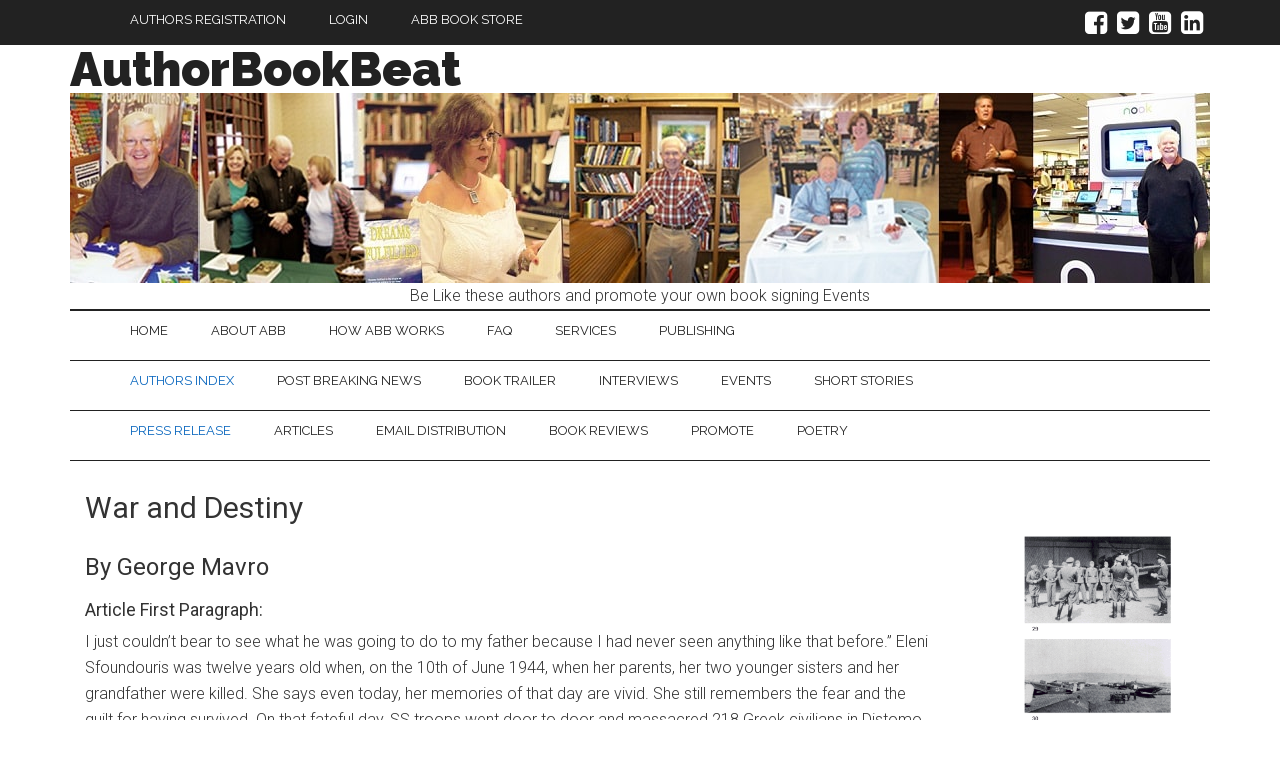

--- FILE ---
content_type: text/html; charset=UTF-8
request_url: https://authorbookbeat.com/war-and-destiny/
body_size: 41395
content:


<!DOCTYPE html>
<html lang="en-US">
<head >
<meta charset="UTF-8" />
<meta name="viewport" content="width=device-width, initial-scale=1" />
<meta name="google-site-verification" content="GsFNkU2diUGqmU285Yn_NnwRK9Rc6KU7T2D_u2fKKr0" />
<meta name="classification" content="Book, eBook, Fiction, nonfiction, promot, market, advertise, entertainment " />
<meta name="publisher" content="Designer, Developer, santoshkhatri.com" /><meta name='robots' content='index, follow, max-image-preview:large, max-snippet:-1, max-video-preview:-1' />

			<style type="text/css">
				.slide-excerpt { width: 0%; }
				.slide-excerpt { bottom: 0; }
				.slide-excerpt { right: 0; }
				.flexslider { max-width: 1140px; max-height: 100px; }
				.slide-image { max-height: 100px; }
			</style>
			<style type="text/css">
				@media only screen
				and (min-device-width : 320px)
				and (max-device-width : 480px) {
					.slide-excerpt { display: none !important; }
				}
			</style> 
	<!-- This site is optimized with the Yoast SEO plugin v26.7 - https://yoast.com/wordpress/plugins/seo/ -->
	<title>War and Destiny - AuthorBookBeat</title>
	<link rel="canonical" href="https://authorbookbeat.com/war-and-destiny/" />
	<meta property="og:locale" content="en_US" />
	<meta property="og:type" content="article" />
	<meta property="og:title" content="War and Destiny - AuthorBookBeat" />
	<meta property="og:description" content="&#8220;&#8221;They took my family outside on the street and killed them with a machine gun. And my mother&#8217;s brain was spread out on the street. It was my grandmother who found them.&#8221; I was terrified when the German came into the house and threatened my father”, Eleni says. “So I jumped out of the Window.&#8221;" />
	<meta property="og:url" content="https://authorbookbeat.com/war-and-destiny/" />
	<meta property="og:site_name" content="AuthorBookBeat" />
	<meta property="article:publisher" content="https://www.facebook.com/AuthorsBookBeat/" />
	<meta property="article:published_time" content="2025-07-29T20:46:19+00:00" />
	<meta property="og:image" content="https://authorbookbeat.com/wp-content/uploads/2014/11/ABBbanner3-1.jpg" />
	<meta property="og:image:width" content="390" />
	<meta property="og:image:height" content="65" />
	<meta property="og:image:type" content="image/jpeg" />
	<meta name="author" content="admin" />
	<meta name="twitter:label1" content="Written by" />
	<meta name="twitter:data1" content="admin" />
	<script type="application/ld+json" class="yoast-schema-graph">{"@context":"https://schema.org","@graph":[{"@type":"Article","@id":"https://authorbookbeat.com/war-and-destiny/#article","isPartOf":{"@id":"https://authorbookbeat.com/war-and-destiny/"},"author":{"name":"admin","@id":"https://authorbookbeat.com/#/schema/person/cd7ed9002c6b1608189b11f78dc86c72"},"headline":"War and Destiny","datePublished":"2025-07-29T20:46:19+00:00","mainEntityOfPage":{"@id":"https://authorbookbeat.com/war-and-destiny/"},"wordCount":59,"articleSection":["Author Article"],"inLanguage":"en-US"},{"@type":"WebPage","@id":"https://authorbookbeat.com/war-and-destiny/","url":"https://authorbookbeat.com/war-and-destiny/","name":"War and Destiny - AuthorBookBeat","isPartOf":{"@id":"https://authorbookbeat.com/#website"},"datePublished":"2025-07-29T20:46:19+00:00","author":{"@id":"https://authorbookbeat.com/#/schema/person/cd7ed9002c6b1608189b11f78dc86c72"},"breadcrumb":{"@id":"https://authorbookbeat.com/war-and-destiny/#breadcrumb"},"inLanguage":"en-US","potentialAction":[{"@type":"ReadAction","target":["https://authorbookbeat.com/war-and-destiny/"]}]},{"@type":"BreadcrumbList","@id":"https://authorbookbeat.com/war-and-destiny/#breadcrumb","itemListElement":[{"@type":"ListItem","position":1,"name":"Home","item":"https://authorbookbeat.com/"},{"@type":"ListItem","position":2,"name":"Blog","item":"https://authorbookbeat.com/blog/"},{"@type":"ListItem","position":3,"name":"War and Destiny"}]},{"@type":"WebSite","@id":"https://authorbookbeat.com/#website","url":"https://authorbookbeat.com/","name":"https://authorbookbeat.com/","description":"Promoting, Marketing and Advertising your title","potentialAction":[{"@type":"SearchAction","target":{"@type":"EntryPoint","urlTemplate":"https://authorbookbeat.com/?s={search_term_string}"},"query-input":{"@type":"PropertyValueSpecification","valueRequired":true,"valueName":"search_term_string"}}],"inLanguage":"en-US"},{"@type":"Person","@id":"https://authorbookbeat.com/#/schema/person/cd7ed9002c6b1608189b11f78dc86c72","name":"admin","image":{"@type":"ImageObject","inLanguage":"en-US","@id":"https://authorbookbeat.com/#/schema/person/image/","url":"https://secure.gravatar.com/avatar/15b9626030397abf190765e6740a010513b3e64fc113377efac9a32b308e34d5?s=96&d=mm&r=g","contentUrl":"https://secure.gravatar.com/avatar/15b9626030397abf190765e6740a010513b3e64fc113377efac9a32b308e34d5?s=96&d=mm&r=g","caption":"admin"},"url":"https://authorbookbeat.com/author/admin/"}]}</script>
	<!-- / Yoast SEO plugin. -->


<link rel='dns-prefetch' href='//maxcdn.bootstrapcdn.com' />
<link rel='dns-prefetch' href='//ajax.googleapis.com' />
<link rel='dns-prefetch' href='//fonts.googleapis.com' />
<link rel="alternate" type="application/rss+xml" title="AuthorBookBeat &raquo; Feed" href="https://authorbookbeat.com/feed/" />
<link rel="alternate" type="application/rss+xml" title="AuthorBookBeat &raquo; Comments Feed" href="https://authorbookbeat.com/comments/feed/" />
<link rel="alternate" type="application/rss+xml" title="AuthorBookBeat &raquo; War and Destiny Comments Feed" href="https://authorbookbeat.com/war-and-destiny/feed/" />
<link rel="alternate" title="oEmbed (JSON)" type="application/json+oembed" href="https://authorbookbeat.com/wp-json/oembed/1.0/embed?url=https%3A%2F%2Fauthorbookbeat.com%2Fwar-and-destiny%2F" />
<link rel="alternate" title="oEmbed (XML)" type="text/xml+oembed" href="https://authorbookbeat.com/wp-json/oembed/1.0/embed?url=https%3A%2F%2Fauthorbookbeat.com%2Fwar-and-destiny%2F&#038;format=xml" />
<style id='wp-img-auto-sizes-contain-inline-css'>
img:is([sizes=auto i],[sizes^="auto," i]){contain-intrinsic-size:3000px 1500px}
/*# sourceURL=wp-img-auto-sizes-contain-inline-css */
</style>
<link rel='stylesheet' id='colorbox-css' href='https://authorbookbeat.com/wp-content/plugins/wp-colorbox/example5/colorbox.css?ver=4d1f915810aa4e84e46f2255fe00a45d' media='all' />
<link rel='stylesheet' id='magazine-pro-theme-css' href='https://authorbookbeat.com/wp-content/themes/magazine-pro/style.css?ver=3.0' media='all' />
<style id='wp-emoji-styles-inline-css'>

	img.wp-smiley, img.emoji {
		display: inline !important;
		border: none !important;
		box-shadow: none !important;
		height: 1em !important;
		width: 1em !important;
		margin: 0 0.07em !important;
		vertical-align: -0.1em !important;
		background: none !important;
		padding: 0 !important;
	}
/*# sourceURL=wp-emoji-styles-inline-css */
</style>
<style id='wp-block-library-inline-css'>
:root{--wp-block-synced-color:#7a00df;--wp-block-synced-color--rgb:122,0,223;--wp-bound-block-color:var(--wp-block-synced-color);--wp-editor-canvas-background:#ddd;--wp-admin-theme-color:#007cba;--wp-admin-theme-color--rgb:0,124,186;--wp-admin-theme-color-darker-10:#006ba1;--wp-admin-theme-color-darker-10--rgb:0,107,160.5;--wp-admin-theme-color-darker-20:#005a87;--wp-admin-theme-color-darker-20--rgb:0,90,135;--wp-admin-border-width-focus:2px}@media (min-resolution:192dpi){:root{--wp-admin-border-width-focus:1.5px}}.wp-element-button{cursor:pointer}:root .has-very-light-gray-background-color{background-color:#eee}:root .has-very-dark-gray-background-color{background-color:#313131}:root .has-very-light-gray-color{color:#eee}:root .has-very-dark-gray-color{color:#313131}:root .has-vivid-green-cyan-to-vivid-cyan-blue-gradient-background{background:linear-gradient(135deg,#00d084,#0693e3)}:root .has-purple-crush-gradient-background{background:linear-gradient(135deg,#34e2e4,#4721fb 50%,#ab1dfe)}:root .has-hazy-dawn-gradient-background{background:linear-gradient(135deg,#faaca8,#dad0ec)}:root .has-subdued-olive-gradient-background{background:linear-gradient(135deg,#fafae1,#67a671)}:root .has-atomic-cream-gradient-background{background:linear-gradient(135deg,#fdd79a,#004a59)}:root .has-nightshade-gradient-background{background:linear-gradient(135deg,#330968,#31cdcf)}:root .has-midnight-gradient-background{background:linear-gradient(135deg,#020381,#2874fc)}:root{--wp--preset--font-size--normal:16px;--wp--preset--font-size--huge:42px}.has-regular-font-size{font-size:1em}.has-larger-font-size{font-size:2.625em}.has-normal-font-size{font-size:var(--wp--preset--font-size--normal)}.has-huge-font-size{font-size:var(--wp--preset--font-size--huge)}.has-text-align-center{text-align:center}.has-text-align-left{text-align:left}.has-text-align-right{text-align:right}.has-fit-text{white-space:nowrap!important}#end-resizable-editor-section{display:none}.aligncenter{clear:both}.items-justified-left{justify-content:flex-start}.items-justified-center{justify-content:center}.items-justified-right{justify-content:flex-end}.items-justified-space-between{justify-content:space-between}.screen-reader-text{border:0;clip-path:inset(50%);height:1px;margin:-1px;overflow:hidden;padding:0;position:absolute;width:1px;word-wrap:normal!important}.screen-reader-text:focus{background-color:#ddd;clip-path:none;color:#444;display:block;font-size:1em;height:auto;left:5px;line-height:normal;padding:15px 23px 14px;text-decoration:none;top:5px;width:auto;z-index:100000}html :where(.has-border-color){border-style:solid}html :where([style*=border-top-color]){border-top-style:solid}html :where([style*=border-right-color]){border-right-style:solid}html :where([style*=border-bottom-color]){border-bottom-style:solid}html :where([style*=border-left-color]){border-left-style:solid}html :where([style*=border-width]){border-style:solid}html :where([style*=border-top-width]){border-top-style:solid}html :where([style*=border-right-width]){border-right-style:solid}html :where([style*=border-bottom-width]){border-bottom-style:solid}html :where([style*=border-left-width]){border-left-style:solid}html :where(img[class*=wp-image-]){height:auto;max-width:100%}:where(figure){margin:0 0 1em}html :where(.is-position-sticky){--wp-admin--admin-bar--position-offset:var(--wp-admin--admin-bar--height,0px)}@media screen and (max-width:600px){html :where(.is-position-sticky){--wp-admin--admin-bar--position-offset:0px}}

/*# sourceURL=wp-block-library-inline-css */
</style><style id='global-styles-inline-css'>
:root{--wp--preset--aspect-ratio--square: 1;--wp--preset--aspect-ratio--4-3: 4/3;--wp--preset--aspect-ratio--3-4: 3/4;--wp--preset--aspect-ratio--3-2: 3/2;--wp--preset--aspect-ratio--2-3: 2/3;--wp--preset--aspect-ratio--16-9: 16/9;--wp--preset--aspect-ratio--9-16: 9/16;--wp--preset--color--black: #000000;--wp--preset--color--cyan-bluish-gray: #abb8c3;--wp--preset--color--white: #ffffff;--wp--preset--color--pale-pink: #f78da7;--wp--preset--color--vivid-red: #cf2e2e;--wp--preset--color--luminous-vivid-orange: #ff6900;--wp--preset--color--luminous-vivid-amber: #fcb900;--wp--preset--color--light-green-cyan: #7bdcb5;--wp--preset--color--vivid-green-cyan: #00d084;--wp--preset--color--pale-cyan-blue: #8ed1fc;--wp--preset--color--vivid-cyan-blue: #0693e3;--wp--preset--color--vivid-purple: #9b51e0;--wp--preset--gradient--vivid-cyan-blue-to-vivid-purple: linear-gradient(135deg,rgb(6,147,227) 0%,rgb(155,81,224) 100%);--wp--preset--gradient--light-green-cyan-to-vivid-green-cyan: linear-gradient(135deg,rgb(122,220,180) 0%,rgb(0,208,130) 100%);--wp--preset--gradient--luminous-vivid-amber-to-luminous-vivid-orange: linear-gradient(135deg,rgb(252,185,0) 0%,rgb(255,105,0) 100%);--wp--preset--gradient--luminous-vivid-orange-to-vivid-red: linear-gradient(135deg,rgb(255,105,0) 0%,rgb(207,46,46) 100%);--wp--preset--gradient--very-light-gray-to-cyan-bluish-gray: linear-gradient(135deg,rgb(238,238,238) 0%,rgb(169,184,195) 100%);--wp--preset--gradient--cool-to-warm-spectrum: linear-gradient(135deg,rgb(74,234,220) 0%,rgb(151,120,209) 20%,rgb(207,42,186) 40%,rgb(238,44,130) 60%,rgb(251,105,98) 80%,rgb(254,248,76) 100%);--wp--preset--gradient--blush-light-purple: linear-gradient(135deg,rgb(255,206,236) 0%,rgb(152,150,240) 100%);--wp--preset--gradient--blush-bordeaux: linear-gradient(135deg,rgb(254,205,165) 0%,rgb(254,45,45) 50%,rgb(107,0,62) 100%);--wp--preset--gradient--luminous-dusk: linear-gradient(135deg,rgb(255,203,112) 0%,rgb(199,81,192) 50%,rgb(65,88,208) 100%);--wp--preset--gradient--pale-ocean: linear-gradient(135deg,rgb(255,245,203) 0%,rgb(182,227,212) 50%,rgb(51,167,181) 100%);--wp--preset--gradient--electric-grass: linear-gradient(135deg,rgb(202,248,128) 0%,rgb(113,206,126) 100%);--wp--preset--gradient--midnight: linear-gradient(135deg,rgb(2,3,129) 0%,rgb(40,116,252) 100%);--wp--preset--font-size--small: 13px;--wp--preset--font-size--medium: 20px;--wp--preset--font-size--large: 36px;--wp--preset--font-size--x-large: 42px;--wp--preset--spacing--20: 0.44rem;--wp--preset--spacing--30: 0.67rem;--wp--preset--spacing--40: 1rem;--wp--preset--spacing--50: 1.5rem;--wp--preset--spacing--60: 2.25rem;--wp--preset--spacing--70: 3.38rem;--wp--preset--spacing--80: 5.06rem;--wp--preset--shadow--natural: 6px 6px 9px rgba(0, 0, 0, 0.2);--wp--preset--shadow--deep: 12px 12px 50px rgba(0, 0, 0, 0.4);--wp--preset--shadow--sharp: 6px 6px 0px rgba(0, 0, 0, 0.2);--wp--preset--shadow--outlined: 6px 6px 0px -3px rgb(255, 255, 255), 6px 6px rgb(0, 0, 0);--wp--preset--shadow--crisp: 6px 6px 0px rgb(0, 0, 0);}:where(.is-layout-flex){gap: 0.5em;}:where(.is-layout-grid){gap: 0.5em;}body .is-layout-flex{display: flex;}.is-layout-flex{flex-wrap: wrap;align-items: center;}.is-layout-flex > :is(*, div){margin: 0;}body .is-layout-grid{display: grid;}.is-layout-grid > :is(*, div){margin: 0;}:where(.wp-block-columns.is-layout-flex){gap: 2em;}:where(.wp-block-columns.is-layout-grid){gap: 2em;}:where(.wp-block-post-template.is-layout-flex){gap: 1.25em;}:where(.wp-block-post-template.is-layout-grid){gap: 1.25em;}.has-black-color{color: var(--wp--preset--color--black) !important;}.has-cyan-bluish-gray-color{color: var(--wp--preset--color--cyan-bluish-gray) !important;}.has-white-color{color: var(--wp--preset--color--white) !important;}.has-pale-pink-color{color: var(--wp--preset--color--pale-pink) !important;}.has-vivid-red-color{color: var(--wp--preset--color--vivid-red) !important;}.has-luminous-vivid-orange-color{color: var(--wp--preset--color--luminous-vivid-orange) !important;}.has-luminous-vivid-amber-color{color: var(--wp--preset--color--luminous-vivid-amber) !important;}.has-light-green-cyan-color{color: var(--wp--preset--color--light-green-cyan) !important;}.has-vivid-green-cyan-color{color: var(--wp--preset--color--vivid-green-cyan) !important;}.has-pale-cyan-blue-color{color: var(--wp--preset--color--pale-cyan-blue) !important;}.has-vivid-cyan-blue-color{color: var(--wp--preset--color--vivid-cyan-blue) !important;}.has-vivid-purple-color{color: var(--wp--preset--color--vivid-purple) !important;}.has-black-background-color{background-color: var(--wp--preset--color--black) !important;}.has-cyan-bluish-gray-background-color{background-color: var(--wp--preset--color--cyan-bluish-gray) !important;}.has-white-background-color{background-color: var(--wp--preset--color--white) !important;}.has-pale-pink-background-color{background-color: var(--wp--preset--color--pale-pink) !important;}.has-vivid-red-background-color{background-color: var(--wp--preset--color--vivid-red) !important;}.has-luminous-vivid-orange-background-color{background-color: var(--wp--preset--color--luminous-vivid-orange) !important;}.has-luminous-vivid-amber-background-color{background-color: var(--wp--preset--color--luminous-vivid-amber) !important;}.has-light-green-cyan-background-color{background-color: var(--wp--preset--color--light-green-cyan) !important;}.has-vivid-green-cyan-background-color{background-color: var(--wp--preset--color--vivid-green-cyan) !important;}.has-pale-cyan-blue-background-color{background-color: var(--wp--preset--color--pale-cyan-blue) !important;}.has-vivid-cyan-blue-background-color{background-color: var(--wp--preset--color--vivid-cyan-blue) !important;}.has-vivid-purple-background-color{background-color: var(--wp--preset--color--vivid-purple) !important;}.has-black-border-color{border-color: var(--wp--preset--color--black) !important;}.has-cyan-bluish-gray-border-color{border-color: var(--wp--preset--color--cyan-bluish-gray) !important;}.has-white-border-color{border-color: var(--wp--preset--color--white) !important;}.has-pale-pink-border-color{border-color: var(--wp--preset--color--pale-pink) !important;}.has-vivid-red-border-color{border-color: var(--wp--preset--color--vivid-red) !important;}.has-luminous-vivid-orange-border-color{border-color: var(--wp--preset--color--luminous-vivid-orange) !important;}.has-luminous-vivid-amber-border-color{border-color: var(--wp--preset--color--luminous-vivid-amber) !important;}.has-light-green-cyan-border-color{border-color: var(--wp--preset--color--light-green-cyan) !important;}.has-vivid-green-cyan-border-color{border-color: var(--wp--preset--color--vivid-green-cyan) !important;}.has-pale-cyan-blue-border-color{border-color: var(--wp--preset--color--pale-cyan-blue) !important;}.has-vivid-cyan-blue-border-color{border-color: var(--wp--preset--color--vivid-cyan-blue) !important;}.has-vivid-purple-border-color{border-color: var(--wp--preset--color--vivid-purple) !important;}.has-vivid-cyan-blue-to-vivid-purple-gradient-background{background: var(--wp--preset--gradient--vivid-cyan-blue-to-vivid-purple) !important;}.has-light-green-cyan-to-vivid-green-cyan-gradient-background{background: var(--wp--preset--gradient--light-green-cyan-to-vivid-green-cyan) !important;}.has-luminous-vivid-amber-to-luminous-vivid-orange-gradient-background{background: var(--wp--preset--gradient--luminous-vivid-amber-to-luminous-vivid-orange) !important;}.has-luminous-vivid-orange-to-vivid-red-gradient-background{background: var(--wp--preset--gradient--luminous-vivid-orange-to-vivid-red) !important;}.has-very-light-gray-to-cyan-bluish-gray-gradient-background{background: var(--wp--preset--gradient--very-light-gray-to-cyan-bluish-gray) !important;}.has-cool-to-warm-spectrum-gradient-background{background: var(--wp--preset--gradient--cool-to-warm-spectrum) !important;}.has-blush-light-purple-gradient-background{background: var(--wp--preset--gradient--blush-light-purple) !important;}.has-blush-bordeaux-gradient-background{background: var(--wp--preset--gradient--blush-bordeaux) !important;}.has-luminous-dusk-gradient-background{background: var(--wp--preset--gradient--luminous-dusk) !important;}.has-pale-ocean-gradient-background{background: var(--wp--preset--gradient--pale-ocean) !important;}.has-electric-grass-gradient-background{background: var(--wp--preset--gradient--electric-grass) !important;}.has-midnight-gradient-background{background: var(--wp--preset--gradient--midnight) !important;}.has-small-font-size{font-size: var(--wp--preset--font-size--small) !important;}.has-medium-font-size{font-size: var(--wp--preset--font-size--medium) !important;}.has-large-font-size{font-size: var(--wp--preset--font-size--large) !important;}.has-x-large-font-size{font-size: var(--wp--preset--font-size--x-large) !important;}
/*# sourceURL=global-styles-inline-css */
</style>

<style id='classic-theme-styles-inline-css'>
/*! This file is auto-generated */
.wp-block-button__link{color:#fff;background-color:#32373c;border-radius:9999px;box-shadow:none;text-decoration:none;padding:calc(.667em + 2px) calc(1.333em + 2px);font-size:1.125em}.wp-block-file__button{background:#32373c;color:#fff;text-decoration:none}
/*# sourceURL=/wp-includes/css/classic-themes.min.css */
</style>
<link rel='stylesheet' id='abb_fontawesome-css' href='https://maxcdn.bootstrapcdn.com/font-awesome/4.5.0/css/font-awesome.min.css?ver=4d1f915810aa4e84e46f2255fe00a45d' media='all' />
<link rel='stylesheet' id='custom_plugin_css-css' href='https://authorbookbeat.com/wp-content/plugins/add-abb-events/assets/css/main.css?ver=4d1f915810aa4e84e46f2255fe00a45d' media='all' />
<link rel='stylesheet' id='js_hosted-css' href='https://ajax.googleapis.com/ajax/libs/jqueryui/1.11.4/themes/smoothness/jquery-ui.css?ver=4d1f915810aa4e84e46f2255fe00a45d' media='all' />
<link rel='stylesheet' id='hide-admin-bar-based-on-user-roles-css' href='https://authorbookbeat.com/wp-content/plugins/hide-admin-bar-based-on-user-roles/public/css/hide-admin-bar-based-on-user-roles-public.css?ver=7.0.2' media='all' />
<link rel='stylesheet' id='if-menu-site-css-css' href='https://authorbookbeat.com/wp-content/plugins/if-menu/assets/if-menu-site.css?ver=4d1f915810aa4e84e46f2255fe00a45d' media='all' />
<link rel='stylesheet' id='bootstrap-css' href='https://maxcdn.bootstrapcdn.com/bootstrap/3.3.6/css/bootstrap.min.css?ver=4d1f915810aa4e84e46f2255fe00a45d' media='all' />
<link rel='stylesheet' id='google-fonts-css' href='//fonts.googleapis.com/css?family=Roboto%3A300%2C400%7CRaleway%3A400%2C500%2C900&#038;ver=3.0' media='all' />
<link rel='stylesheet' id='slider_styles-css' href='https://authorbookbeat.com/wp-content/plugins/genesis-responsive-slider/assets/style.css?ver=1.0.1' media='all' />
<script src="https://authorbookbeat.com/wp-includes/js/jquery/jquery.min.js?ver=3.7.1" id="jquery-core-js"></script>
<script src="https://authorbookbeat.com/wp-includes/js/jquery/jquery-migrate.min.js?ver=3.4.1" id="jquery-migrate-js"></script>
<script src="https://authorbookbeat.com/wp-content/plugins/wp-colorbox/jquery.colorbox-min.js?ver=1.1.6" id="colorbox-js"></script>
<script src="https://authorbookbeat.com/wp-content/plugins/wp-colorbox/wp-colorbox.js?ver=1.1.6" id="wp-colorbox-js"></script>
<script src="https://authorbookbeat.com/wp-content/plugins/tiny-carousel-horizontal-slider-plus/inc/jquery.tinycarousel.js?ver=4d1f915810aa4e84e46f2255fe00a45d" id="jquery.tinycarousel-js"></script>
<script src="https://authorbookbeat.com/wp-content/plugins/hide-admin-bar-based-on-user-roles/public/js/hide-admin-bar-based-on-user-roles-public.js?ver=7.0.2" id="hide-admin-bar-based-on-user-roles-js"></script>
<script src="https://authorbookbeat.com/wp-content/themes/magazine-pro/js/entry-date.js?ver=1.0.0" id="magazine-entry-date-js"></script>
<script src="https://authorbookbeat.com/wp-content/themes/magazine-pro/js/responsive-menu.js?ver=1.0.0" id="magazine-responsive-menu-js"></script>
<link rel="https://api.w.org/" href="https://authorbookbeat.com/wp-json/" /><link rel="alternate" title="JSON" type="application/json" href="https://authorbookbeat.com/wp-json/wp/v2/posts/2755" /><link rel="EditURI" type="application/rsd+xml" title="RSD" href="https://authorbookbeat.com/xmlrpc.php?rsd" />

<link rel='shortlink' href='https://authorbookbeat.com/?p=2755' />
<!-- Generated by Jetpack Social -->
<meta property="og:title" content="War and Destiny">
<meta property="og:url" content="https://authorbookbeat.com/war-and-destiny/">
<meta property="og:description" content="&#8220;&#8221;They took my family outside on the street and killed them with a machine gun. And my mother&#8217;s brain was spread out on the street. It was my grandmother who found them.&#8221; I…">
<!-- / Jetpack Social -->
<link rel="icon" href="https://authorbookbeat.com/wp-content/themes/genesis/images/favicon.ico" />
    <!-- Global site tag (gtag.js) - Google Analytics -->
	<script async src="https://www.googletagmanager.com/gtag/js?id=UA-103005674-1"></script>
	<script>
	  window.dataLayer = window.dataLayer || [];
	  function gtag(){dataLayer.push(arguments);}
	  gtag('js', new Date());

	  gtag('config', 'UA-103005674-1');
	</script>

			<style id="wp-custom-css">
			.btn-santy {
    color: #fff;
    background-color: #BB5CF4;
    border: 1px solid #bd56fb;
}
.label-default-santy{
	font-weight: 500px;
}
.label-default-santy {
    font-weight: 500;
    background-color: #f2f2f2;
    color: #0009;
}
.vertical-center {
    display: flex;
    align-items: center;
}		</style>
		</head>
<body data-rsssl=1 class="wp-singular post-template-default single single-post postid-2755 single-format-standard wp-theme-genesis wp-child-theme-magazine-pro custom-header header-full-width full-width-content genesis-breadcrumbs-visible genesis-footer-widgets-hidden magazine-pro-blue"><div class="site-container"><nav class="nav-primary" aria-label="Main"><div class="wrap"><ul id="menu-menu-2ndary" class="menu genesis-nav-menu menu-primary"><li id="menu-item-1784" class="menu-item menu-item-type-custom menu-item-object-custom menu-item-1784"><a href="https://authorbookbeat.com/registration-for-author-book-beat"><span >Authors Registration</span></a></li>
<li id="menu-item-3918" class="login-santy menu-item menu-item-type-custom menu-item-object-custom menu-item-3918"><a href="https://authorbookbeat.com/login"><span >Login</span></a></li>
<li class="menu-item"><a href="https://authorbookbeat.com/abb-book-store/">ABB Book Store</a></li><li class="right santy-social-icon"><a href="https://www.facebook.com/AuthorsBookBeat"><i class="fa fa-facebook-square fa-2x"></i></a> <a href="https://twitter.com/AuthorsBookBeat"><i class="fa fa-twitter-square fa-2x"></i></a> <a href="#"><a href="https://www.youtube.com/user/TotalRecallBook/videos"><i class="fa fa-youtube-square fa-2x"></i></a> <a href="https://www.linkedin.com/in/authorsbookbeat/"><i class="fa fa-linkedin-square fa-2x"></i></a></li></ul></div></nav><header class="site-header"><div class="wrap"><div class="title-area"><p class="site-title"><a href="https://authorbookbeat.com/">AuthorBookBeat</a></p><p class="site-description">Promoting, Marketing and Advertising your title</p></div><center>
<img src="https://authorbookbeat.com/wp-content/uploads/2014/10/ABBbanner3-1.jpg" alt="authorbookbeat"/>
</center>
<center class="tagLine">
Be Like these authors and promote your own book signing Events
</center></div></header><nav class="nav-secondary" aria-label="Secondary"><div class="wrap"><ul id="menu-menu-1" class="menu genesis-nav-menu menu-secondary"><li id="menu-item-130" class="menu-item menu-item-type-custom menu-item-object-custom menu-item-home menu-item-130"><a href="https://authorbookbeat.com/"><span >Home</span></a></li>
<li id="menu-item-132" class="menu-item menu-item-type-post_type menu-item-object-page menu-item-132"><a href="https://authorbookbeat.com/about-abb/"><span >About ABB</span></a></li>
<li id="menu-item-131" class="menu-item menu-item-type-post_type menu-item-object-page menu-item-131"><a href="https://authorbookbeat.com/how-abb-works/"><span >How ABB Works</span></a></li>
<li id="menu-item-134" class="menu-item menu-item-type-post_type menu-item-object-page menu-item-134"><a href="https://authorbookbeat.com/faqs/"><span >FAQ</span></a></li>
<li id="menu-item-301" class="menu-item menu-item-type-post_type menu-item-object-page menu-item-301"><a href="https://authorbookbeat.com/services-for-hire/" title="Contact Book Service Providers"><span >Services</span></a></li>
<li id="menu-item-2475" class="menu-item menu-item-type-post_type menu-item-object-page menu-item-2475"><a href="https://authorbookbeat.com/media/"><span >Publishing</span></a></li>
</ul></div></nav><nav class="nav-secondary">
<div class="wrap">
<ul  id="menu-menu-1" class="menu genesis-nav-menu menu-secondary">
<li id="menu-item-130" class="menu-item menu-item-type-custom menu-item-object-custom current-menu-item current_page_item menu-item-home menu-item-130">
<a href="https://authorbookbeat.com/author-index/" tooltip="List of Authors and their book titles">Authors Index</a>
</li>
<li id="menu-item-131" class="menu-item menu-item-type-post_type menu-item-object-page menu-item-131">
<a href="https://authorbookbeat.com/breaking-news/" tooltip="Be the first to get the word out about your awesome news">Post Breaking News</a>
</li>
<li id="menu-item-132" class="menu-item menu-item-type-post_type menu-item-object-page menu-item-132">
<a href="https://authorbookbeat.com/book-trailer/" tooltip="Create book trailer that advertises you title">Book Trailer</a>
</li>
<li id="menu-item-133" class="menu-item menu-item-type-post_type menu-item-object-page menu-item-133">
<a href="https://authorbookbeat.com/interviews/" tooltip="Market your title by posting your interview">Interviews</a>
</li>
<li id="menu-item-134" class="menu-item menu-item-type-post_type menu-item-object-page menu-item-134">
<a href="https://authorbookbeat.com/author-events/" tooltip="Promote your book signings and events">Events</a>
</li>
<li id="menu-item-134" class="menu-item menu-item-type-post_type menu-item-object-page menu-item-134">
<a href="https://authorbookbeat.com/short-stories/" tooltip="Upload short story to share with the world">Short Stories</a>
</li>
</ul>
</div>
</nav>
<nav class="nav-secondary">
<div class="wrap">
<ul id="menu-menu-1" class="menu genesis-nav-menu menu-secondary">
<li id="menu-item-130" class="menu-item menu-item-type-custom menu-item-object-custom current-menu-item current_page_item menu-item-home menu-item-130">
<a href="https://authorbookbeat.com/press-release/" tooltip="Create a PR that will be distributed">Press Release</a>
</li>
<li id="menu-item-131" class="menu-item menu-item-type-post_type menu-item-object-page menu-item-131">
<a href="https://authorbookbeat.com/publish-articles/" tooltip="Author an article that will tell the world about you and your book">Articles</a>
</li>
<li id="menu-item-132" class="menu-item menu-item-type-post_type menu-item-object-page menu-item-132">
<a href="https://authorbookbeat.com/email-distribution/">Email Distribution</a>
</li>
<li id="menu-item-133" class="menu-item menu-item-type-post_type menu-item-object-page menu-item-133">
<a href="https://authorbookbeat.com/book-review/" tooltip="Received a BR let the world know which will help sell your titles">Book Reviews</a>
</li>
<li id="menu-item-134" class="menu-item menu-item-type-post_type menu-item-object-page menu-item-134">
<a href="https://authorbookbeat.com/advertise/" tooltip="Advertise and Market your books through your promote option ">Promote</a>
</li>
<li id="menu-item-134" class="menu-item menu-item-type-post_type menu-item-object-page menu-item-134">
<a href="https://authorbookbeat.com/poetry/" tooltip="Are you a poet? Post Poems here to advertise your abilities">Poetry</a>
</li>
</ul>
</div>
</nav><div class="site-inner"> 
<!-- content starts
================================================== -->
<section>
<main class="content">
	<div class="container">
		<div class="row">
						<div class="col-md-9">
				<div class="row">
					<div class="col-md-12">
						<h2>War and Destiny</h2>
					</div>
					<div class="col-md-12">
						<h3>By George Mavro</h3>
					</div>
										<div class="col-md-12">
						<h4>Article First Paragraph:</h4>
						<p>I just couldn’t bear to see what he was going to do to my father because I had never seen anything like that before.” 

Eleni Sfoundouris was twelve years old when, on the 10th of June 1944, when her parents, her two younger sisters and her grandfather were killed.

She says even today, her memories of that day are vivid. She still remembers the fear and the guilt for having survived. On that fateful day, SS troops went door to door and massacred 218 Greek civilians in Distomo. It was part of a retaliation measure for a partisan attack on Nazi soldiers.
Today “Distomo”: http://en.wikipedia.org/wiki/Distomo_massacre stands as a symbol of Greek suffering during the World War Two Nazi occupation. 
Sufferings many Greeks say have never been officially recognized nor compensated for by Germany. 
http://www.euronews.com/2015/05/08/greece-draws-battle-lines-over-war-reparations-from-germany/






By the time the Germans retreated from Greece. In October of 1944 over half a million Greeks from a population of 7 million, as a result of the Nazi occupation. During WW2 the German occupation forces were constantly attacked and harassed by the Greek resistance. In turn they committed terrible acts of retribution against the Greek populace. Besides the 300,000 Greeks that starved to death during the winter of 1941-42 due to German negligence and not caring if the Greeks lived or died. During the course of the occupation, 80,000 Greek civilians were executed, over 1300 towns and villages were destroyed and over a million were left homeless by Axis reprisals for what the resistance did to the Axis forces. My mom's family who were US citizens at the time was also left homeless after the Germans had burned their home and I remember her stories about the war.
Besides the war against the Germans War and Destiny touches on the atrocities and suffering of the Greek populace under German occupation. My soon to be released sequel The Resistance continues the saga of the fight against the Axis in occupied Greece</p>
					</div>
					<div class="col-md-12">
						<h4>About Article:</h4>
						<p><p>&#8220;&#8221;They took my family outside on the street and killed them with a machine gun. And my mother&#8217;s brain was spread out on the street. It was my grandmother who found them.&#8221; I<br />
 was terrified when the German came into the house and threatened my father”, Eleni says. “So I jumped out of the Window.&#8221;</p>
</p>
					</div>	
				</div>

				<div class="row">
					<div class="col-md-12">
						<div class="panel panel-info">
							<div class="panel-heading">
								<h4>Writers Biline:</h4>
							</div>
							<div class="panel-body">
								<div class="col-md-2 col-sm-4 col-xs-12">
																	</div>
								<div class="col-md-10 col-sm-8 col-xs-12">
									<p><strong>Writer Name : George Mavro</strong></p>
									<p><strong>Writer Bio :</strong>
									George Mavro draws on his experiences gained during his 24 year Air Force career in the the Security Forces,as well as his interest and knowledge of History and International Affairs to release two exciting novels, Operation Medina The Jihad and it's sequal Operation Medina The Crusade and recenty a WW2 adventure Novel, War And Destiny. Readers of action/adventure books will appreciate his unique style of intrigue and attention to military details. Retired from the Air Force with an advanced degree in International Relations, George has held several teaching positions at the university level and currently teaches for a junior college. He presently resides in Florida with his family. George is currently releasing two new novels, a sequal to War and Destiny titled the Resistance and a alternate history novel titled the For the Empire.</p>
								</div>
							</div>
						</div>
					</div>
				</div>
			</div>

			<!-- Thumbnail Image-->
			<div class="col-md-3">
				
					<img src="https://authorbookbeat.com/wp-content/uploads/gravity_forms/2-2bf313cbeae47b4e7f787a9da94b6e43/2015/05/crete-2.png" class="img-responsive center-block"/>
					<br>
					<img src="" class="img-responsive center-block"/>
					<br>
					<img src="" class="img-responsive center-block"/>
				
			</div>
				</div>
	</div>
</main>
</section>

</div><div class="footerwidgetheader-container"><div class="wrap"></div></div><footer class="site-footer"><div class="wrap"><p>Copyright &#xA9;&nbsp;2026 · www.AuthorBookBeat.com | <a href="https://authorbookbeat.com/privacy/">Privacy Policy</a> | <a href="https://authorbookbeat.com/terms/">Terms of Service</a></p></div></footer></div><script type="speculationrules">
{"prefetch":[{"source":"document","where":{"and":[{"href_matches":"/*"},{"not":{"href_matches":["/wp-*.php","/wp-admin/*","/wp-content/uploads/*","/wp-content/*","/wp-content/plugins/*","/wp-content/themes/magazine-pro/*","/wp-content/themes/genesis/*","/*\\?(.+)"]}},{"not":{"selector_matches":"a[rel~=\"nofollow\"]"}},{"not":{"selector_matches":".no-prefetch, .no-prefetch a"}}]},"eagerness":"conservative"}]}
</script>
<script type='text/javascript'>jQuery(document).ready(function($) {$(".flexslider").flexslider({controlsContainer: "#genesis-responsive-slider",animation: "slide",directionNav: 1,controlNav: 1,animationDuration: 800,slideshowSpeed: 4000    });  });</script><script src="https://authorbookbeat.com/wp-includes/js/jquery/ui/core.min.js?ver=1.13.3" id="jquery-ui-core-js"></script>
<script src="https://authorbookbeat.com/wp-includes/js/jquery/ui/datepicker.min.js?ver=1.13.3" id="jquery-ui-datepicker-js"></script>
<script id="jquery-ui-datepicker-js-after">
jQuery(function(jQuery){jQuery.datepicker.setDefaults({"closeText":"Close","currentText":"Today","monthNames":["January","February","March","April","May","June","July","August","September","October","November","December"],"monthNamesShort":["Jan","Feb","Mar","Apr","May","Jun","Jul","Aug","Sep","Oct","Nov","Dec"],"nextText":"Next","prevText":"Previous","dayNames":["Sunday","Monday","Tuesday","Wednesday","Thursday","Friday","Saturday"],"dayNamesShort":["Sun","Mon","Tue","Wed","Thu","Fri","Sat"],"dayNamesMin":["S","M","T","W","T","F","S"],"dateFormat":"MM d, yy","firstDay":1,"isRTL":false});});
//# sourceURL=jquery-ui-datepicker-js-after
</script>
<script src="https://authorbookbeat.com/wp-content/plugins/add-abb-events/assets/js/jquery.js?ver=4d1f915810aa4e84e46f2255fe00a45d" id="jquery-ui-js"></script>
<script src="https://maxcdn.bootstrapcdn.com/bootstrap/3.3.6/js/bootstrap.min.js?ver=4d1f915810aa4e84e46f2255fe00a45d" id="bootscript-js"></script>
<script src="https://authorbookbeat.com/wp-content/plugins/genesis-responsive-slider/assets/js/jquery.flexslider.js?ver=1.0.1" id="flexslider-js"></script>
<script id="wp-emoji-settings" type="application/json">
{"baseUrl":"https://s.w.org/images/core/emoji/17.0.2/72x72/","ext":".png","svgUrl":"https://s.w.org/images/core/emoji/17.0.2/svg/","svgExt":".svg","source":{"concatemoji":"https://authorbookbeat.com/wp-includes/js/wp-emoji-release.min.js?ver=4d1f915810aa4e84e46f2255fe00a45d"}}
</script>
<script type="module">
/*! This file is auto-generated */
const a=JSON.parse(document.getElementById("wp-emoji-settings").textContent),o=(window._wpemojiSettings=a,"wpEmojiSettingsSupports"),s=["flag","emoji"];function i(e){try{var t={supportTests:e,timestamp:(new Date).valueOf()};sessionStorage.setItem(o,JSON.stringify(t))}catch(e){}}function c(e,t,n){e.clearRect(0,0,e.canvas.width,e.canvas.height),e.fillText(t,0,0);t=new Uint32Array(e.getImageData(0,0,e.canvas.width,e.canvas.height).data);e.clearRect(0,0,e.canvas.width,e.canvas.height),e.fillText(n,0,0);const a=new Uint32Array(e.getImageData(0,0,e.canvas.width,e.canvas.height).data);return t.every((e,t)=>e===a[t])}function p(e,t){e.clearRect(0,0,e.canvas.width,e.canvas.height),e.fillText(t,0,0);var n=e.getImageData(16,16,1,1);for(let e=0;e<n.data.length;e++)if(0!==n.data[e])return!1;return!0}function u(e,t,n,a){switch(t){case"flag":return n(e,"\ud83c\udff3\ufe0f\u200d\u26a7\ufe0f","\ud83c\udff3\ufe0f\u200b\u26a7\ufe0f")?!1:!n(e,"\ud83c\udde8\ud83c\uddf6","\ud83c\udde8\u200b\ud83c\uddf6")&&!n(e,"\ud83c\udff4\udb40\udc67\udb40\udc62\udb40\udc65\udb40\udc6e\udb40\udc67\udb40\udc7f","\ud83c\udff4\u200b\udb40\udc67\u200b\udb40\udc62\u200b\udb40\udc65\u200b\udb40\udc6e\u200b\udb40\udc67\u200b\udb40\udc7f");case"emoji":return!a(e,"\ud83e\u1fac8")}return!1}function f(e,t,n,a){let r;const o=(r="undefined"!=typeof WorkerGlobalScope&&self instanceof WorkerGlobalScope?new OffscreenCanvas(300,150):document.createElement("canvas")).getContext("2d",{willReadFrequently:!0}),s=(o.textBaseline="top",o.font="600 32px Arial",{});return e.forEach(e=>{s[e]=t(o,e,n,a)}),s}function r(e){var t=document.createElement("script");t.src=e,t.defer=!0,document.head.appendChild(t)}a.supports={everything:!0,everythingExceptFlag:!0},new Promise(t=>{let n=function(){try{var e=JSON.parse(sessionStorage.getItem(o));if("object"==typeof e&&"number"==typeof e.timestamp&&(new Date).valueOf()<e.timestamp+604800&&"object"==typeof e.supportTests)return e.supportTests}catch(e){}return null}();if(!n){if("undefined"!=typeof Worker&&"undefined"!=typeof OffscreenCanvas&&"undefined"!=typeof URL&&URL.createObjectURL&&"undefined"!=typeof Blob)try{var e="postMessage("+f.toString()+"("+[JSON.stringify(s),u.toString(),c.toString(),p.toString()].join(",")+"));",a=new Blob([e],{type:"text/javascript"});const r=new Worker(URL.createObjectURL(a),{name:"wpTestEmojiSupports"});return void(r.onmessage=e=>{i(n=e.data),r.terminate(),t(n)})}catch(e){}i(n=f(s,u,c,p))}t(n)}).then(e=>{for(const n in e)a.supports[n]=e[n],a.supports.everything=a.supports.everything&&a.supports[n],"flag"!==n&&(a.supports.everythingExceptFlag=a.supports.everythingExceptFlag&&a.supports[n]);var t;a.supports.everythingExceptFlag=a.supports.everythingExceptFlag&&!a.supports.flag,a.supports.everything||((t=a.source||{}).concatemoji?r(t.concatemoji):t.wpemoji&&t.twemoji&&(r(t.twemoji),r(t.wpemoji)))});
//# sourceURL=https://authorbookbeat.com/wp-includes/js/wp-emoji-loader.min.js
</script>
</body></html>

<!--
Performance optimized by W3 Total Cache. Learn more: https://www.boldgrid.com/w3-total-cache/?utm_source=w3tc&utm_medium=footer_comment&utm_campaign=free_plugin


Served from: authorbookbeat.com @ 2026-01-18 10:26:11 by W3 Total Cache
-->

--- FILE ---
content_type: text/css
request_url: https://authorbookbeat.com/wp-content/plugins/add-abb-events/assets/css/main.css?ver=4d1f915810aa4e84e46f2255fe00a45d
body_size: 2010
content:
body {
  color: #222;
  font-family: "Roboto","Raleway",sans-serif!important;
  font-size: 1.6rem!important;
  font-weight: 300!important;
  line-height: 1.625!important;
}
.e_h {margin-left: 10px;}
.santy-container {
  border: 1px solid #e4e4e4;
  border-radius: 18px;
  box-shadow: 4px 5px 5px #e4e4e4;
  padding: 25px 30px;
  width: 100%;
  background-color: #f9f9f9;
}
.tag {
  color: #9c9c9c;
  font-size: 13px;
}
.eview-container {
  border: 1px solid #bebde9;
  margin-bottom: 20px;
  border-radius: 8px;
}

.authorPic, .frontCover {
    border: 2px solid #bebde9;
    border-radius: 4px;
    height: 150px;
    margin-top: 10px;
    width: 120px !important;
    margin-bottom: 10px;
    padding: 3px;
}
.book_title {
    font-size: 17px !important;
}

.a_pic, .c_pic {border: 2px solid #bebde9;
  border-radius: 3px;
  height: 200px;
  width: 100%;
}
.top-margin{margin-top: 10px!important;}
.left-padding {padding-left: 0px!important;}
.right-padding{padding-right: 0px!important;}
.tFormat {margin-top: 6px;
    padding-left: 0px !important;
    padding-right: 0px !important;
    width: 0% !important;
}
.submit_btn {background-color: #f9f9f9;}
.submit_btn:hover {background-color: #f9f9f9 !important;}
.btn-abb {text-align: center;}
.alert-abb{color: #790000;
    font-size: 10px;
    position: relative;
    top: -5px;
}
/* For widget
----------------------------------------------------------------------------------- */
.wd_headline > a {
  font-size: 15px;
  font-weight: 500;
  color: #222;
}
.wid_area {
  margin-bottom: 10px;
  border-bottom: 1px dotted;
  color: #222;
}
.wd_bookTitle,.wd_authorName {
  font-weight: 400;
  color: #222;
}
.wd_eventTime {
  font-size: 14px;
  font-weight: 500;
}

/* # Media Queries
------------------------------------------------------------------------------------ */
@media only screen and (max-width: 1200px){

}

@media only screen and (max-width: 960px){
}

@media only screen and (max-width: 800px){

}

@media only screen and (max-width: 400px){

}